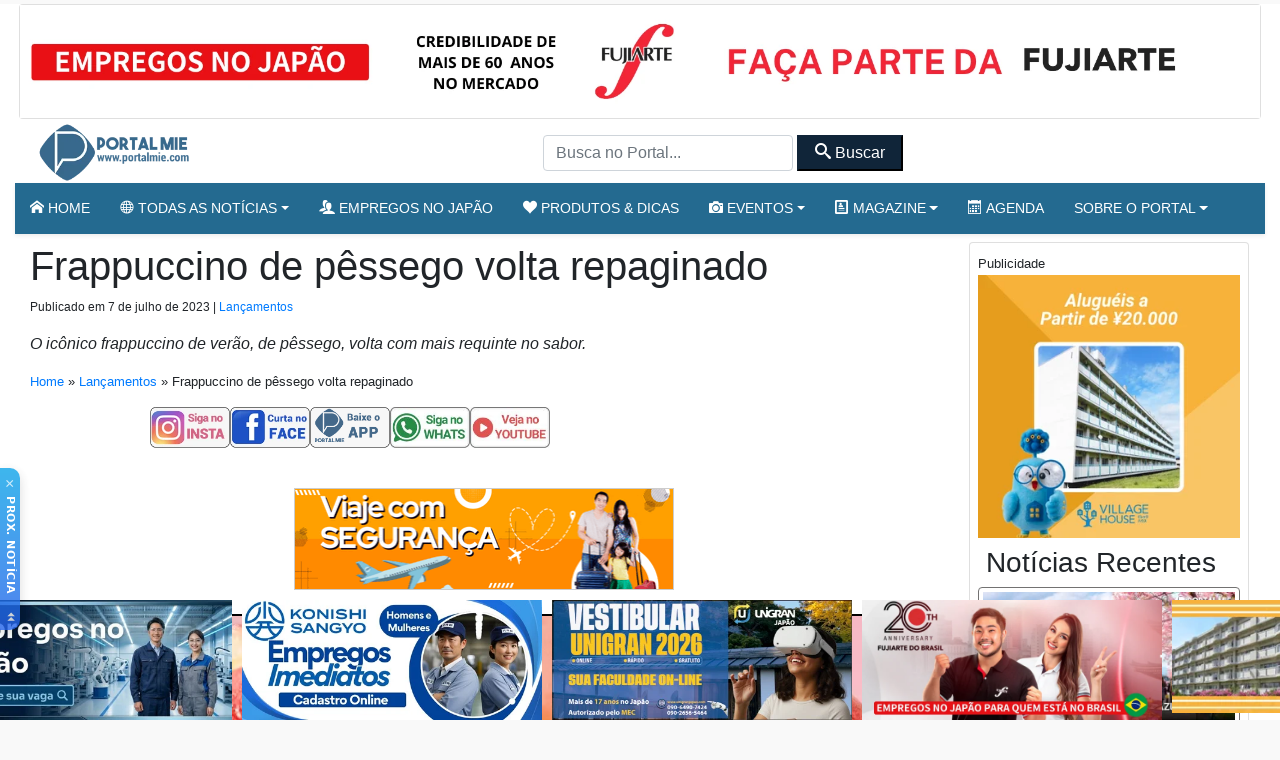

--- FILE ---
content_type: application/javascript
request_url: https://static.portalmie.com/wp-content/plugins/parceiros_portalmie/js/bpp_config.js?ver=1755578809
body_size: 994
content:
// === bpp_config.js (footer only; sem rotação nas outras zonas) ===

// 1) Starter do Jssor (mantido fora do fetch)
window.jssor_slider1_starter = function (containerId) {
  if (typeof window.$JssorSlider$ !== "function" || !window.$JssorEasing$)
    return;

  var options = {
    $AutoPlay: true,
    $AutoPlaySteps: 1,
    $AutoPlayInterval: 0,
    $PauseOnHover: 4,
    $ArrowKeyNavigation: true,
    $SlideEasing: $JssorEasing$.$EaseLinear,
    $SlideDuration: 10000,
    $MinDragOffsetToSlide: 20,
    $SlideWidth: 310,
    $SlideSpacing: 0,
    $DisplayPieces: 6,
    $ParkingPosition: 0,
    $UISearchMode: 1,
    $PlayOrientation: 1,
    $DragOrientation: 1,
  };
  new $JssorSlider$(containerId, options);
};

// 2) Execução imediata (defer)
(function () {
  // exige jQuery? então teste de forma segura
  var $ = window.jQuery;
  if (!document || !document.querySelector) return;

  var apiUrl =
    window.bpp_api && window.bpp_api.apiUrl ? window.bpp_api.apiUrl : null;
  var container = document.querySelector(".bpp-container-footer");
  if (!apiUrl || !container) return;

  // Buscar HTML dos banners do footer
  fetch(apiUrl, { credentials: "same-origin" })
    .then(function (r) {
      if (!r.ok) throw new Error("Falha na resposta da API");
      return r.json();
    })
    .then(function (data) {
      if (!data || !data.html) return; // nada para fazer
      container.innerHTML = data.html;

      // Embaralhar itens da .banners_footer (se houver) — requer jQuery
      if ($) {
        var $wrap = $(".banners_footer");
        if ($wrap.length) {
          var items = $wrap.children().toArray();
          if (items.length > 1) {
            for (var i = items.length - 1; i > 0; i--) {
              var j = (Math.random() * (i + 1)) | 0;
              var tmp = items[i];
              items[i] = items[j];
              items[j] = tmp;
            }
            var frag = document.createDocumentFragment();
            items.forEach(function (el) {
              frag.appendChild(el);
            });
            $wrap.empty()[0].appendChild(frag);
          }
        }
      }

      // Iniciar slider Jssor apenas se o container existir
      var sliderContainerId = "slider1_container";
      if (
        document.getElementById(sliderContainerId) &&
        typeof window.jssor_slider1_starter === "function"
      ) {
        window.jssor_slider1_starter(sliderContainerId);
      }
    })
    .catch(function (err) {
      // ignora erro de jQuery ausente, loga os demais
      if (!String(err && err.message).includes("$ is not a function")) {
        console.error("Erro ao carregar os banners:", err);
      }
    });
})();
